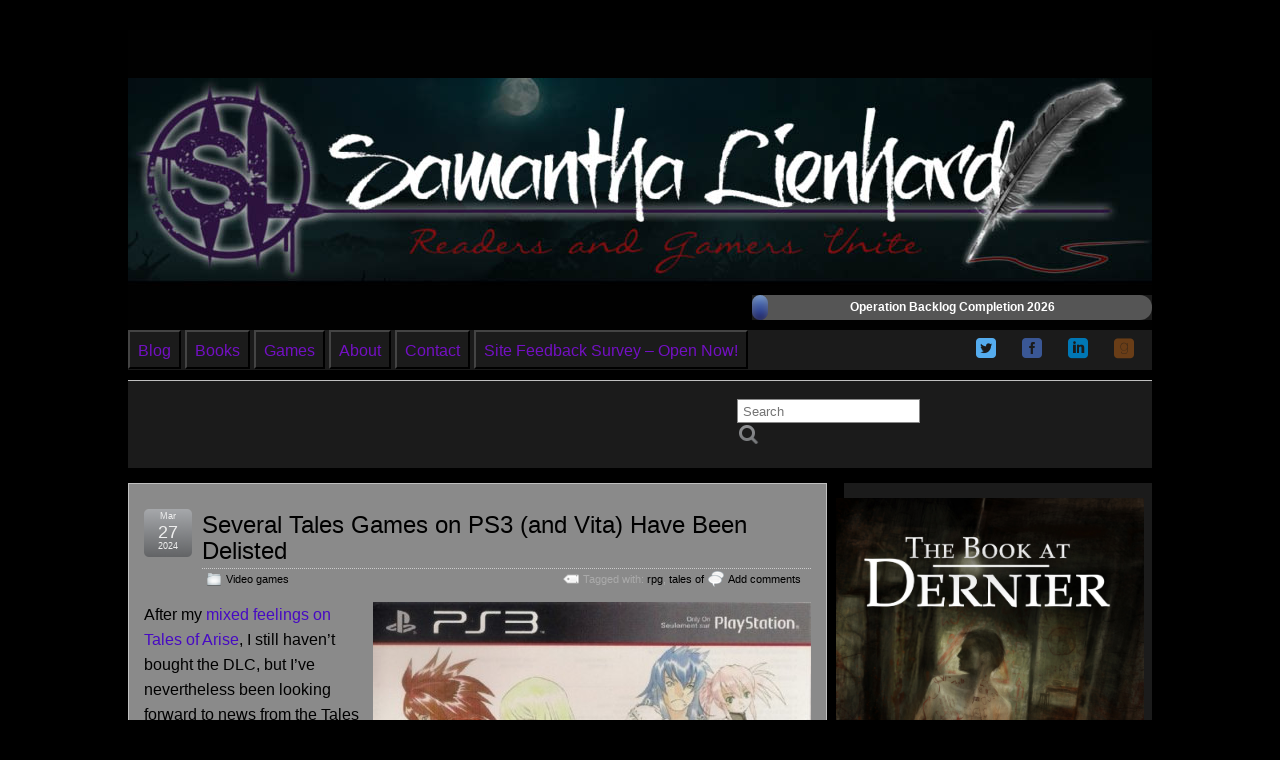

--- FILE ---
content_type: text/javascript
request_url: https://www.samanthalienhard.com/wp-content/plugins/mybookprogress/js/frontend.js?ver=1.0.8
body_size: 986
content:
window.mybookprogress = jQuery.extend(window.mybookprogress, {

	simple_subscribe_form: function(element) {
		var form = jQuery('<form class="mbp-subscribe-form"><input type="submit" class="mbp-subscribe-submit" value="Sign Up"><div class="mbp-subscribe-email-container"><input type="email" class="mbp-subscribe-email" placeholder="you@example.com"></div></form>');

		form.on('submit', function() {
			var submit_form = jQuery(this);
			var submit_button = submit_form.find('.mbp-subscribe-submit');
			var email_input = submit_form.find('.mbp-subscribe-email');

			if(email_input.val().indexOf("@") === -1) {
				email_input.addClass('mbp-error');
				return false;
			} else {
				email_input.removeClass('mbp-error');
			}

			submit_button.attr('disabled', 'disabled');
			email_input.attr('disabled', 'disabled');

			jQuery.post(ajaxurl,
				{
					action: 'mbp_submit_simple_subscribe_form',
					email: email_input.val()
				},
				function(data) {
					submit_form.html('<div class="mbp-subscribe-message">'+data+'</div>');
				}
			);
			return false;
		});

		jQuery(element).replaceWith(form);
		return false;
	},

	//returns an object with r, g, and b, values, integer from 0 to 255. Eg. {r: 0, g: 128: b: 255}
	get_bg_color: function(element) {
		var color = jQuery(element).css('background-color');
		var rgb = color.match(/^rgb(?:a?)\((\d+),\s*(\d+),\s*(\d+)(?:,\s*(\d+))?\)$/);
		return {r: parseInt(rgb[1], 10), g: parseInt(rgb[2], 10), b: parseInt(rgb[3], 10)};
	},

	//color functions adapted from: http://stackoverflow.com/questions/17242144/javascript-convert-hsb-hsv-color-to-rgb-accurately

	//color is a object with h, s, and v values, floating point values from 0 to 1. Eg. {h: 0, s: 0.5, v: 1}
	//returns an object with r, g, and b, values, integer from 0 to 255. Eg. {r: 0, g: 128: b: 255}
	hsv_to_rgb: function(color) {
    	var r, g, b, i, f, p, q, t;
		h = color.h, s = color.s, v = color.v;

		i = Math.floor(h * 6);
		f = h * 6 - i;
		p = v * (1 - s);
		q = v * (1 - f * s);
		t = v * (1 - (1 - f) * s);

		switch (i % 6) {
			case 0: r = v, g = t, b = p; break;
			case 1: r = q, g = v, b = p; break;
			case 2: r = p, g = v, b = t; break;
			case 3: r = p, g = q, b = v; break;
			case 4: r = t, g = p, b = v; break;
			case 5: r = v, g = p, b = q; break;
		}

		return {
			r: Math.round(r * 255),
			g: Math.round(g * 255),
			b: Math.round(b * 255)
		};
	},

	//color is a object with r, g, and b, values, integer from 0 to 255. Eg. {r: 0, g: 128: b: 255}
	//returns an object with h, s, and v values, floating point values from 0 to 1. Eg. {h: 0, s: 0.5, v: 1}
	rgb_to_hsv: function(color) {
		var max, min, d, h, s, v;
		r = color.r, g = color.g, b = color.b;

		max = Math.max(r, g, b);
		min = Math.min(r, g, b);
		d = max - min;
		s = (max === 0 ? 0 : d / max);
		v = max / 255;

		switch(max) {
			case min: h = 0; break;
			case r: h = (g - b) + d * (g < b ? 6: 0); h /= 6 * d; break;
			case g: h = (b - r) + d * 2; h /= 6 * d; break;
			case b: h = (r - g) + d * 4; h /= 6 * d; break;
		}

		return {
			h: h,
			s: s,
			v: v
		};
	},

	//return value and color arguments are objects with r, g, and b, values, integer from 0 to 255. Eg. {r: 0, g: 128: b: 255}
	//amount is a floating point value from 0 to 1, 0 returning entirely color1 and 1 returning entirely color2
	rgb_blend: function(color1, color2, amount) {
		var inv_amount = 1.0-amount;
		return {
			r: Math.round(inv_amount*color1.r+amount*color2.r),
			g: Math.round(inv_amount*color1.g+amount*color2.g),
			b: Math.round(inv_amount*color1.b+amount*color2.b),
		};
	},

	color_is_bright: function(color) {
		var luma = 0.2126 * color.r + 0.7152 * color.g + 0.0722 * color.b;
		return luma > 128;
	},

	mybooktable_link: function(element) {
		window.open(jQuery(element).attr('data-href'), '_blank').focus();
	},
});
